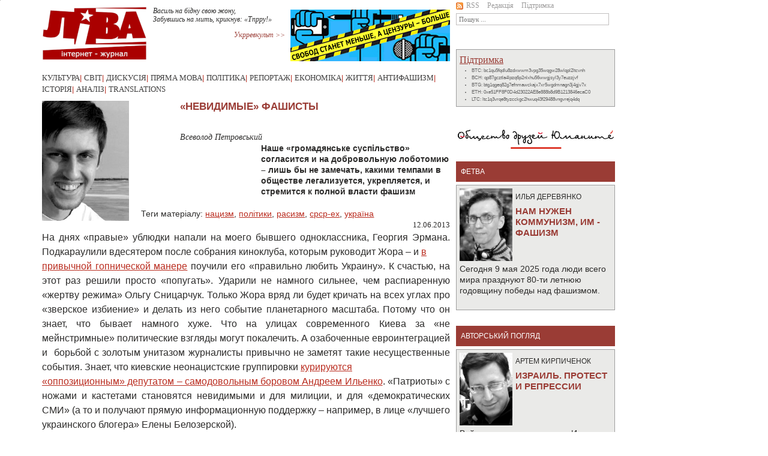

--- FILE ---
content_type: text/html; charset=UTF-8
request_url: https://liva.com.ua/invisible-fascists.html
body_size: 12552
content:
<!DOCTYPE html PUBLIC "-//W3C//DTD XHTML 1.0 Transitional//EN" "http://www.w3.org/TR/xhtml1/DTD/xhtml1-transitional.dtd">
<html xmlns="http://www.w3.org/1999/xhtml" xmlns:og="http://ogp.me/ns#" xmlns:fb="http://www.facebook.com/2008/fbml">
<head>
<title>«Невидимые» фашисты</title>

<meta http-equiv="Content-Type" content="text/html; charset=utf-8" />
<meta http-equiv="Content-Language" content="ru" />
<link rel="image_src" href="https://liva.com.ua/upload/images/autors/petrovsky.jpg" /><meta property="og:image" content="https://liva.com.ua/upload/images/autors/petrovsky.jpg"/><meta property="og:image" content="https://liva.com.ua/images/ext_logo_fb.png"/>
<meta property="og:title" content="«Невидимые» фашисты" />
<meta property="og:description" content="Наше «громадянське суспільство» согласится и на добровольную лоботомию – лишь бы не замечать, какими темпами в обществе легализуется, укрепляется, и стремится к полной власти фашизм" />
<meta property="fb:admins" content="100000578569179, 100002451792147"/>
<meta property="og:type" content="article" />
<meta property="og:url" content="https://liva.social/invisible-fascists.html" />

<link href="/css/bootstrap.min.css" rel="stylesheet" type="text/css" />
<link href="/css/style.css?v=1633097091" rel="stylesheet" type="text/css" />

<script src="/js/jquery-3.2.1.min.js"></script>    
<script src="/js/bootstrap.bundle.min.js"></script>    
<script src="/js/social.js"></script>    
<script src="/js/gallery.js"></script> 


<!-- Global site tag (gtag.js) - Google Analytics -->
<script async src="https://www.googletagmanager.com/gtag/js?id=UA-114496427-1"></script>
<script>
  window.dataLayer = window.dataLayer || [];
  function gtag(){dataLayer.push(arguments);}
  gtag('js', new Date());

  gtag('config', 'UA-114496427-1');
</script>

</head>
<body>

<div style="width:1px; height:1px; overflow:hidden;"><img src="https://liva.com.ua/upload/images/autors/petrovsky.jpg" alt="«Невидимые» фашисты"/><img src="https://liva.com.ua/images/ext_logo_fb.png" alt="«Невидимые» фашисты"/></div>
<div id="fb-root"></div>
<script>(function(d, s, id) {
  var js, fjs = d.getElementsByTagName(s)[0];
  if (d.getElementById(id)) return;
  js = d.createElement(s); js.id = id;
  js.src = 'https://connect.facebook.net/ru_RU/sdk.js#xfbml=1&version=v2.11';
  fjs.parentNode.insertBefore(js, fjs);
}(document, 'script', 'facebook-jssdk'));</script>

<div class="container">
<div class="row default-width">
<div id="left_p">

<div id="header">
<div id="logo"><a href="/"><img src="images/ext_logo.png?v=1706011504" alt="LIVA" /></a></div>
<div class="top_poeziya">
<pre style="white-space: pre-line; font-family:Verdana; font-size:11px; font-style: italic;">
<a href="https://liva.com.ua/poetry106.html" style="text-decoration:none; display:block; text-align:left;">Василь на бідну свою жону,
Забувшись на мить, крикнув: «Тпрру!»</a>
<a href="/poetry.html" style="text-align: right; display:block; color:#9a3c35;">Укрревкульт &gt;&gt;</a>
</pre>
</div>	         
<div id="banners" style="width:266px; height:86px; overflow:hidden;"><div style="width:266px; height:86px"></div>
<a href="/svobod-stanet-menshe-a-czenzuryi-bolshe.html" style="display:block; height:86px; width:266px; position:relative; margin-top: -86px;"><img src="media/other/banners/press_sait.png" alt="Свобод станет меньше а цензуры – больше"/></a><a href="/igornyij-biznes-diagnoz-dlya-ukrainyi.html" style="display:block; height:86px; width:266px; position:relative; margin-top: -86px;"><img src="media/other/banners/igorka_sait.png" alt="Игорный бизнес - диагноз для Украины"/></a><a href="/santa-maradona.html" style="display:block; height:86px; width:266px; position:relative; margin-top: -86px;"><img src="media/other/banners/maradona_sait.png" alt="Санта Марадона"/></a><a href="/ukraina-sovetskaya-sobornaya.html" style="display:block; height:86px; width:266px; position:relative; margin-top: -86px;"><img src="media/other/banners/tolochko_sait.png" alt="Украина социалистическая соборная"/></a><a href="/samyij-antigosudarstvennyij-dokument.html" style="display:block; height:86px; width:266px; position:relative; margin-top: -86px;"><img src="media/other/banners/wanted_sait.png" alt="Самый экстремистский документ"/></a><a href="/lesya-ukrainka-borba-za-nadezhdu.html" style="display:block; height:86px; width:266px; position:relative; margin-top: -86px;"><img src="media/other/banners/Lesya_sait_1.png" alt="Леся Украинка"/></a><a href="/futbol-vyivodit-kapitalizm-za-liniyu-polya.html" style="display:block; height:86px; width:266px; position:relative; margin-top: -86px;"><img src="media/other/banners/footbol_sait.png" alt="Футбол выводит капитализм за линию поля"/></a><a href="/pochemu-ukraina-ne-latinskaya-amerika.html" style="display:block; height:86px; width:266px; position:relative; margin-top: -86px;"><img src="media/other/banners/ukr_sait.png" alt="Почему Украина не Латинская Америка"/></a><a href="/ot-revolyuczionnoj-epoxi-k-dolgoj-pauze.html" style="display:block; height:86px; width:266px; position:relative; margin-top: -86px;"><img src="media/other/banners/epoha_sait.png" alt="От революционной эпохи к долгой паузе"/></a></div><br/><br/>
<script type="text/javascript">
window.slider = $("#banners a").toArray();
window.slider_i = window.slider.length - 1;
window.stop_sl = false; 
$('#banners a').hover(function() { window.stop_sl = true; }, function() { window.stop_sl = false; });
setTimeout("doSlider()", 2500);

function doSlider()
{
   if (window.stop_sl) 
   {
      setTimeout("doSlider()", 250);
      return;
   }
   var slider_o = window.slider_i;
   window.slider_i = window.slider_i + 1;
   if (window.slider_i >= window.slider.length)
   window.slider_i = 0;

   $(window.slider[slider_o]).css({'z-index' : 5});
   $(window.slider[window.slider_i]).css({'z-index' : 4, 'display' : 'block'});
   $(window.slider[window.slider_i]).show();
   $(window.slider[window.slider_i]).css({'z-index' : 4, 'display' : 'block'});
   $(window.slider[slider_o]).fadeOut();
   setTimeout("doSlider()", 2500);
}
</script>

</div>
<div class="clear"></div>
<div id="head_center">
<a href="/culture.html">Культура</a>|
<a href="/world.html">Світ</a>|
<a href="/discuss.html">Дискусія</a>|
<a href="/direct.html">Пряма мова</a>|
<!--<a href="/monitor.html">Моніторинг</a>| -->
<a href="/politic.html">Політика</a>|
<a href="/reporting.html">Репортаж</a>|
<a href="/econom.html">Економіка</a>|
<a href="/live.html">Життя</a>|
<a href="/antifa.html">Антифашизм</a>|
<a href="/history.html">Історія</a>|
<a href="/analyze.html">Аналіз</a>|
<a href="/translate.html">Translations</a>
</div>
<img src="upload/images/autors/petrovsky.jpg" alt="«Невидимые» фашисты" height="200" style="float:left; margin:0 20px 10px 0;"/>
<div id="top_text" style="width:450px; float:right">
<div style="text-align:left; float:right; width:450px;"><h1>«Невидимые» фашисты</h1><br/><span style="font-size:12px; font-style:italic;">Всеволод Петровський</span></div>
<div style="clear:both;"></div>
</div>
<div id="content">
<span class="tx_head" style="padding-left:200px; display:block; padding-top:0;">Наше «громадянське суспільство» согласится и на добровольную лоботомию – лишь бы не замечать, какими темпами в обществе легализуется, укрепляется, и стремится к полной власти фашизм</span>
<div id="content_text">
<br/><div class="article-tags">Теги матеріалу: <a href="/tag.html?tag=411">нацизм</a>, <a href="/tag.html?tag=401">політики</a>, <a href="/tag.html?tag=391">расизм</a>, <a href="/tag.html?tag=351">срср-ex</a>, <a href="/tag.html?tag=111">україна</a></div>
<div align="right">12.06.2013</div>
<div class="clear"></div>
<div class="gallery-scroller" style="display: none;">
  <table>
    <tr>
		
    </tr>
  </table>
</div>

<div class="main-text-wrapper"><p>На днях &laquo;правые&raquo; ублюдки напали на моего бывшего
одноклассника, Георгия Эрмана. Подкараулили вдесятером после собрания
киноклуба, которым руководит Жора &ndash; и <a href="http://nmpu.org.ua/2013/06/nevidomi-zdijsnyly-napad-na-sekretarya-media-profspilky/">в
привычной гопнической манере</a> поучили его &laquo;правильно любить Украину&raquo;. К счастью,
на этот раз решили просто &laquo;попугать&raquo;. Ударили не намного сильнее, чем
распиаренную &laquo;жертву режима&raquo; Ольгу Сницарчук. Только Жора вряд ли будет кричать
на всех углах про &laquo;зверское избиение&raquo; и делать из него событие планетарного
масштаба. Потому что он знает, что бывает намного хуже. Что на улицах
современного Киева за &laquo;не мейнстримные&raquo; политические взгляды могут покалечить.
А озабоченные евроинтеграцией и&nbsp; борьбой
с золотым унитазом журналисты привычно не заметят такие несущественные события.
Знает, что киевские неонацистские группировки <a href="http://vz.ua/novosti/politika/kiev_na_poroge_ulichnykh_voin_kotorye_khotyat_razvyazat_politiki">курируются
&laquo;оппозиционным&raquo; депутатом &ndash; самодовольным боровом Андреем Ильенко</a>. &laquo;Патриоты&raquo;
с ножами и кастетами становятся невидимыми и для милиции, и для &laquo;демократических
СМИ&raquo; (а то и получают прямую информационную поддержку &ndash; например, в лице &laquo;лучшего
украинского блогера&raquo; Елены Белозерской). <br />
<br />
Если об этом и говорят &ndash; то, чаще всего, сводят все к &laquo;войне противоборствующих
фанатских группировок&raquo;. Такое милое, устраивающее многих лицемерие, за
которым можно спрятаться от реального положения дел. Но я точно знаю, что&nbsp; Эрман не &laquo;антифа&raquo;, не уличный боец. Даже не
леворадикал, в привычном смысле слова &ndash; его взгляды достаточно умеренны. Просто
он позволил себе показывать и писать что-то, что не укладывается в миросистему
молодых &laquo;воинов нации&raquo;. Не были &laquo;комбатантами&raquo;, к примеру, и члены редколлегии
социального журнала, которых по-настоящему жестоко избили в Тернополе. Но для
стремительно фашизирующейся украинской политтусовки иметь собственное мнение &ndash;
это уже вызов. <br />
<br />
Наши &laquo;оппозиционные&raquo; СМИ, в лучшем случае, сообщают о подобном между делом,
скороговоркой &ndash; чтобы поскорее вернуться к обсасыванию &laquo;топовых&raquo; тем. Например,
они очень активно освещали тему репрессий против молодых сумчан, якобы которых
осудили за граффити с простреленной головой Януковича. Хотя в их приговоре
фигурировали такие &laquo;шалости&raquo;, как вандализация синагоги и дымовые шашки,
заброшенные в студенческое общежитие, которые только по случайности не привели
к пожару. Но все это удивительным образом ускользало от внимания неподкупных
представителей &laquo;пятой власти&raquo;. Еще бы &ndash; зачем обращать внимание на такие
нюансы, когда идет Война Добра со Злом! А на стороне &laquo;добра&raquo; &ndash; так уж
получилось &ndash; играет бицепсами новая парламентская партия, которую в приличном и
патриотичном обществе, конечно же, нельзя называть фашистской. <br />
<br />
Да, еще недавно эта партия называлась социал-националистической и гордо носила
на своих флагах СС-овский &laquo;волчий крюк&raquo;. Ну и пусть. Да, ее основной програмный документ прямым текстом провозглашает ограничение в
правах по признаку этнического происхождения. Ну и пусть. Да, идеология &laquo;Свободы&raquo;
(о чем не регулярно напоминают ее лидеры), базируется на т. н. &laquo;интегральном
национализме&raquo;, основатели которого <a href="http://do.gendocs.ru/docs/index-222552.html?page=4">говорили о своем
мировоззрении без фальшивой скромности</a>: <em>&laquo;Треба зазначити, що основні
ідеї фашизму не замкнулися в самій Італії, але швидко поширили свій вплив у
цілому світі, посилюючи та оформлюючи той психологічний і суспільно-політичний
процес, що по останній війні стихійно вибуяв серед різних (насамперед поневолених
і покривджених) народів; це &ndash; націоналізм. Самий фашизм, це насамперед
націоналізм...&raquo;</em>. И пускай даже полностью лояльные к украинской &laquo;оппозиции&raquo;
депутаты Европарламента крутят пальцем у виска и призывают отказаться от
сотрудничества со &laquo;свободными&raquo; наци. Смутит это наших доморощенных &laquo;евроинтеграторов&raquo;?<br />
<br />
...Нет, не смутит. Наше &laquo;громадянське суспільство&raquo; согласится и на добровольную
лоботомию &ndash; лишь бы не замечать очевидного: того, какими темпами в обществе
легализуется, укрепляется, <a rel="nofollow" href="/it-cant-happen-here.html" target="_blank">и стремится к полной власти</a> тот самый обыкновенный
фашизм &ndash; который (как многим казалось) навсегда ушел в историю. Стремясь, во
что бы то ни стало, &laquo;не разрушить единство оппозиционных сил&raquo;, они теряют
вместе с остатками логики и чувство самосохранения. Достаточно вспомнить
Мустафу Найема, выходца из Афганистана, который выдвинул на соискание
международной премии уже упомянутый праворадикальный блог, который содержит откровенно
расистские заявления. И даже когда Мустафу, наконец, <a rel="nofollow" href="/anti-fascism.html" target="_blank">макнули в его дерьмо</a>,
обосновав невозможность вручения Белозерской премии &ndash; толерантный пуштун
продолжал оправдывать свой странный выбор, рассказывая немецким журналистам о &laquo;свободных
дискуссиях&raquo;, которые якобы ведутся в ее блоге. <br />
<br />
...А у глашатаев партии власти &ndash; своя игра. Они дискредитируют само понятие
антифашизма потешными митингами, устроенными, похоже, исключительно для пиара
ВО &laquo;Свобода&raquo;. (Небольшая мизансцена из этого театра абсурда: регионалы
умудрились нанять для охраны своего киевского митинга <a href="http://pn14.info/?p=133276">членов ультра-правых фанатских фирм (!)</a> &ndash;
те при первой же возможности прессанули настоящих антифашистов). Партия регионов заботливо пестует Тягнибока как &laquo;удобного врага&raquo; для Януковича во втором
туре президентских выборов. &laquo;Коричневый ренессанс&raquo; вполне устраивает хозяев
страны: это отличная возможность реализовать принцип &laquo;разделяй и властвуй&raquo;,
направив энергию социального протеста в заведомо гибельное русло. Интересно, не
боятся ли они перестараться &ndash; как бездарные лидеры Веймарской республики,
которые привели к власти НСДАП? </p>
<p>Думаю, вариант &laquo;выхода голема из-под контроля&raquo; не
исключается. Но вряд ли главные спонсоры нашей &laquo;политической элиты&raquo; сильно
этого опасаются. Ведь крупные капиталисты могут вполне комфортно чувствовать
себя и при полноценном фашистском режиме. Доказано промышленными воротилами
времен Третьего рейха. Только для остальных граждан Германии &ndash; да и для всего
мира, если помните, все закончилось не очень хорошо. <br />
<br />
Вместо резюме &ndash; предупреждение личного характера. За последнее время я не раз
спорил с людьми, которые с олигофренической наивностью заявляли, что &laquo;в Украине
нет никакого фашизма&raquo;. (Иногда еще, демонстрируя эффект Даннинга-Крюгера, они с
апломбом рассказывали мне, неучу, о том, что фашизм это, оказывается, &laquo;в
Италии, у Муссолини&raquo;). Некоторые разводили демагогию о том, что &laquo;фашизм есть &ndash;
но он только у ПР и русскомирцев&raquo;. Или, что &laquo;проблема фашизма надумана&raquo;, а
настоящая проблема &ndash; это только межигорские ватерклозеты... Обычно, я пытался
спорить. Приводил аргументы, давал ссылки на источники информации. И всякий раз
чувствовал, что разговариваю со стеной. <br />
<br />
Так вот, друзья, имейте в виду, что мне надоело вести бесполезные споры. И если
кто-то узнал себя в предыдущем абзаце &ndash; будьте готовы к тому, что в следующий
раз я просто пошлю вас. Без лишних объяснений и дополнительной аргументации.</p>
<p>Не обессудьте.</p>
<p><strong>Всеволод Петровский</strong></p>
<p><em>Читайте по теме:</em></p>
<p><strong>Андрей Манчук</strong>. <a rel="nofollow" href="/maidan-taksim.html" target="_blank">Почему Майдан &ndash; не Таксим</a></p>
<p><strong>Ричард Сеймур</strong>. <a rel="nofollow" href="/richard-seymour.html" target="_blank">Сопротивление фашизму: между &laquo;рано&raquo; и &laquo;поздно&raquo;</a></p>
<p><strong><strong>Марианн Мэкельбер</strong></strong>. <a rel="nofollow" href="/la-lucha-real.html" target="_blank">Настоящая борьба только начинается</a></p>
<p><strong>Андрей Манчук</strong>. <a rel="nofollow" href="/anti-fascism.html" target="_blank">Актуальность антифашизма</a></p>
<p><strong>Іван Шматко.</strong>&nbsp;<a href="/normative-consciousness.html">&laquo;Свобода&raquo; і вбивця біля ваших дверей</a></p>
<p><strong>Андрей Манчук</strong>. <a rel="nofollow" href="/it-cant-happen-here.html" target="_blank">Реальная угроза</a></p>
<p><strong>Ґжеґож Россолінські-Лібе</strong><span>.&nbsp;</span><a rel="nofollow" href="/rossolinski-liebe.html" target="_blank">Суспільство не бачить проблеми у неофашистських рухах</a></p>
<p><strong>Андрій Манчук<em>.&nbsp;</em></strong><a href="/arm-in-arm.html">Под руку с Тягнибоком</a></p></div><br/>
<div style="clear:both;"></div>
<div>
	<table>
	  <tr>
<td style="padding-bottom: 10px; padding-right: 20px;">
           <script async src="https://telegram.org/js/telegram-widget.js?15" data-telegram-share-url="http://liva.com.ua/invisible-fascists.html" data-comment="«Невидимые» фашисты" data-text="notext"></script>
</td>
	    <td>
		<script type="text/javascript">social(encodeURIComponent('http://liva.com.ua/invisible-fascists.html'),encodeURIComponent('«Невидимые» фашисты'))</script>
	    </td>
	    <td>
		<div class="fb-like" data-href="http://liva.com.ua/invisible-fascists.html" data-width="450" data-layout="button_count" data-show-faces="false" data-send="true" style="margin-top:-10px"></div>
	    </td>
	  </tr>
	</table>
	<div class="fb-comments" data-href="http://liva.com.ua/invisible-fascists.html" data-numposts="10" data-colorscheme="light"></div>
</div>


</div>
<ul id="smalls">
<li>
<a href="https://liva.com.ua/afrika-i-nemczyi-istoriya-kolonizaczii-namibii.html" class="smalls_li_a"  title="Африка и немцы - история колонизации Намибии">
<div class="bg-fit" style="width:165px; height:189px; background:url('media/images2025/croppedImg_279614368.jpg');"></div>
</a>
<h4 class="n_tl"><a href="history.html">Історія</a></h4>
<h4 class="n_nm"><a href="https://liva.com.ua/afrika-i-nemczyi-istoriya-kolonizaczii-namibii.html">Африка и немцы - история колонизации Намибии</a></h4>
<a href="https://liva.com.ua/afrika-i-nemczyi-istoriya-kolonizaczii-namibii.html"><span class="ett">Илья Деревянко</span></a>
<a href="https://liva.com.ua/afrika-i-nemczyi-istoriya-kolonizaczii-namibii.html"><span>история колонизации Намибии&gt;&gt;</span></a>
</li>
<li>
<a href="https://liva.com.ua/uoll-strit-rasschityivaet-na-pribyili-ot-vojnyi.html" class="smalls_li_a"  title="Уолл-стрит рассчитывает на прибыли от войны">
<div class="bg-fit" style="width:165px; height:189px; background:url('media/images2023/croppedImg_1355179338.jpg');"></div>
</a>
<h4 class="n_tl"><a href="econom.html">Економіка</a></h4>
<h4 class="n_nm"><a href="https://liva.com.ua/uoll-strit-rasschityivaet-na-pribyili-ot-vojnyi.html">Уолл-стрит рассчитывает на прибыли от войны</a></h4>
<a href="https://liva.com.ua/uoll-strit-rasschityivaet-na-pribyili-ot-vojnyi.html"><span class="ett">Илай Клифтон</span></a>
<a href="https://liva.com.ua/uoll-strit-rasschityivaet-na-pribyili-ot-vojnyi.html"><span>Спрос растет&gt;&gt;</span></a>
</li>
<li>
<a href="https://liva.com.ua/kompleks-banderyi.-ukrainskij-fashizm-istoriya-funkczii-seti.html" class="smalls_li_a"  title="Комплекс Бандеры. Фашисты: история, функции, сети">
<div class="bg-fit" style="width:165px; height:189px; background:url('media/images2023/Bandera_Komplex_H.png');"></div>
</a>
<h4 class="n_tl"><a href="antifa.html">Антифашизм</a></h4>
<h4 class="n_nm"><a href="https://liva.com.ua/kompleks-banderyi.-ukrainskij-fashizm-istoriya-funkczii-seti.html">Комплекс Бандеры. Фашисты: история, функции, сети</a></h4>
<a href="https://liva.com.ua/kompleks-banderyi.-ukrainskij-fashizm-istoriya-funkczii-seti.html"><span class="ett">Junge Welt </span></a>
<a href="https://liva.com.ua/kompleks-banderyi.-ukrainskij-fashizm-istoriya-funkczii-seti.html"><span>Против ревизионизма&gt;&gt;</span></a>
</li>
<li>
<a href="https://liva.com.ua/krasnaya-skala.-kamni-istorii-i-flagi-vojnyi.html" class="smalls_li_a"  title="«Красная скала». Камни истории и флаги войны">
<div class="bg-fit" style="width:165px; height:189px; background:url('media/images2023/p1.jpg');"></div>
</a>
<h4 class="n_tl"><a href="history.html">Історія</a></h4>
<h4 class="n_nm"><a href="https://liva.com.ua/krasnaya-skala.-kamni-istorii-i-flagi-vojnyi.html">«Красная скала». Камни истории и флаги войны</a></h4>
<a href="https://liva.com.ua/krasnaya-skala.-kamni-istorii-i-flagi-vojnyi.html"><span class="ett">Андрій Манчук</span></a>
<a href="https://liva.com.ua/krasnaya-skala.-kamni-istorii-i-flagi-vojnyi.html"><span>Создатели конфликта&gt;&gt;</span></a>
</li>
</ul>
<div id="bottom_center" style="padding-top:15px;"><a  href="/tag.html?tag=11">occupy</a> | <a  href="/tag.html?tag=191">європа</a> | <a  href="/tag.html?tag=331">імперіалізм</a> | <a  href="/tag.html?tag=521">азія</a> | <a  href="/tag.html?tag=671">арсенал</a> | <a  href="/tag.html?tag=221">африка</a> | <a  href="/tag.html?tag=171">близький схід</a> | <a  href="/tag.html?tag=691">блюмінов</a> | <a  href="/tag.html?tag=871">буткалюк</a> | <a  href="/tag.html?tag=31">відео</a> | <a  href="/tag.html?tag=321">війна</a> | <a  href="/tag.html?tag=231">валерстайн</a> | <a  href="/tag.html?tag=101">венесуела</a> | <a  href="/tag.html?tag=701">влчек</a> | <a  href="/tag.html?tag=791">воронов</a> | <a  href="/tag.html?tag=441">гетто</a> | <a  href="/tag.html?tag=71">греція</a> | <a  href="/tag.html?tag=631">грук</a> | <a  href="/tag.html?tag=821">деревянко</a> | <a  href="/tag.html?tag=721">екологія</a> | <a  href="/tag.html?tag=281">жадан</a> | <a  href="/tag.html?tag=681">жанаозен</a> | <a  href="/tag.html?tag=511">живопис</a> | <a  href="/tag.html?tag=41">жижек</a> | <a  href="/tag.html?tag=381">змі</a> | <a  href="/tag.html?tag=141">кіно</a> | <a  href="/tag.html?tag=341">кавказ</a> | <a  href="/tag.html?tag=431">кагарлицький</a> | <a  href="/tag.html?tag=731">киричук</a> | <a  href="/tag.html?tag=651">кирпиченок</a> | <a  href="/tag.html?tag=611">клерікалізм</a> | <a  href="/tag.html?tag=471">книги</a> | <a  href="/tag.html?tag=251">колесник</a> | <a  href="/tag.html?tag=841">корбин</a> | <a  href="/tag.html?tag=591">криза</a> | <a  href="/tag.html?tag=61">лібералізм</a> | <a  href="/tag.html?tag=461">ліві</a> | <a  href="/tag.html?tag=201">латинська америка</a> | <a  href="/tag.html?tag=921">латиш</a> | <a  href="/tag.html?tag=861">лебский</a> | <a  href="/tag.html?tag=741">міхєєва</a> | <a  href="/tag.html?tag=801">малькіна</a> | <a  href="/tag.html?tag=551">мандри</a> | <a  href="/tag.html?tag=421">медицина</a> | <a  href="/tag.html?tag=771">мовчан</a> | <a  href="/tag.html?tag=131">музика</a> | <a  href="/tag.html?tag=411">нацизм</a> | <a  href="/tag.html?tag=581">опортунізм</a> | <a  href="/tag.html?tag=911">орленко</a> | <a  href="/tag.html?tag=311">освіта</a> | <a  href="/tag.html?tag=211">пам`ять</a> | <a  href="/tag.html?tag=501">панов</a> | <a  href="/tag.html?tag=571">поезії</a> | <a  href="/tag.html?tag=401">політики</a> | <a  href="/tag.html?tag=561">постать</a> | <a  href="/tag.html?tag=161">проза</a> | <a  href="/tag.html?tag=451">профспілки</a> | <a  href="/tag.html?tag=491">райдер</a> | <a  href="/tag.html?tag=391">расизм</a> | <a  href="/tag.html?tag=91">рецензія</a> | <a  href="/tag.html?tag=621">роос</a> | <a  href="/tag.html?tag=831">рудь</a> | <a  href="/tag.html?tag=811">сахнін</a> | <a  href="/tag.html?tag=761">скрипник</a> | <a  href="/tag.html?tag=601">солідарність</a> | <a  href="/tag.html?tag=661">спорт</a> | <a  href="/tag.html?tag=351">срср-ex</a> | <a  href="/tag.html?tag=851">сутырин</a> | <a  href="/tag.html?tag=371">сша</a> | <a  href="/tag.html?tag=301">тарік али</a> | <a  href="/tag.html?tag=541">трудова міграція</a> | <a  href="/tag.html?tag=111">україна</a> | <a  href="/tag.html?tag=481">філософія</a> | <a  href="/tag.html?tag=711">фемінізм</a> | <a  href="/tag.html?tag=81">фетва</a> | <a  href="/tag.html?tag=21">фото</a> | <a  href="/tag.html?tag=751">харві</a> | <a  href="/tag.html?tag=291">хомський</a> | <a  href="/tag.html?tag=271">цвєтков</a> | <a  href="/tag.html?tag=51">чілі</a> | <a  href="/tag.html?tag=361">чапай</a> | <a  href="/tag.html?tag=531">чемерис</a> | <a  href="/tag.html?tag=641">шапінов</a> | <a  href="/tag.html?tag=261">ясинський</a></div>
</div></div>
<div id="right_p"><div id="head_right">
    <div class="half-width">
        <div class="secondary_menu">
            <a href="/rss.html"><img src="/images/rss.gif"/>RSS</a>
            <a href="/redaction.html">Редакція</a>
            <a href="/pdtrimka.html">Підтримка</a>
        </div>
        <div>
            <form action="/search.html" method="get"><input name="search" type="text" size="22" placeholder="Пошук ..." value=""/></form>
        </div>
        <div style="margin-top: 10px;">
            <div id="fb-root"></div>
            <script>(function (d, s, id) {
                var js, fjs = d.getElementsByTagName(s)[0];
                if (d.getElementById(id)) return;
                js = d.createElement(s);
                js.id = id;
                js.src = "//connect.facebook.net/ru_RU/sdk.js#xfbml=1&version=v2.3";
                fjs.parentNode.insertBefore(js, fjs);
            }(document, 'script', 'facebook-jssdk'));</script>
        </div>

        <div style="margin-top: 10px; height:20px;" class="text-center">
            <div class="fb-like" data-href="http://www.facebook.com/liva.com.ua" data-layout="button_count" data-action="like" data-share="false" data-size="small"></div>
        </div>
    </div>

    <div class="half-width">
        <div style="margin-top: 10px;">
            <div class="side_block">
               <a href="/pdtrimka.html" class="font_red f16 u">Підтримка</a>
               <ul class="donation_addresses">
  <li data-toggle="tooltip" title="Bitcoin">BTC: bc1qu5fqdlu8zdxwwm3vpg35wqgw28wlqpl2ltcvnh</li>
  <li data-toggle="tooltip" title="Bitcoin Cash">BCH: qp87gcztla4lpzq6p2nlxhu56wwgjsyl3y7euzzjvf</li>
  <li data-toggle="tooltip" title="Bitcoin gold">BTG: btg1qgeq82g7efnmawckajx7xr5wgdmnagn3j4gjv7x</li>
  <li data-toggle="tooltip" title="Ethereum">ETH: 0xe51FF8F0D4d23022AE8e888b8d9B1213846ecaC0</li>
  <li data-toggle="tooltip" title="Litecoin">LTC: ltc1q3vrqe8tyzcckgc2hwuq43f29488vngvrejq4dq</li>

</ul>

            </div>
        </div>
    </div>
</div>
<a href="humanite.html"><img src="/media/other/logo-umanite2.png"></a>


<p></p>
<div class="clear"></div>
<div class="red_line"><a href="/editors.html">фетва</a></div>
<ul class="b_post">
    <li><div><a href="https://liva.com.ua/nam-nuzhen-kommunizm-im-fashizm.html">
<div class="face" style="float:left;">
<img src="media/authors/derev.jpg" style="width:88px; height:121px; margin:0 5px 5px 0;"/>

</div><span>Илья Деревянко</span><h2 style="font-size:15px; font-weight:bold;">Нам нужен коммунизм, им - фашизм</h2></a></div><a href="https://liva.com.ua/nam-nuzhen-kommunizm-im-fashizm.html" style="min-height:72px; max-height:72px; overflow:hidden; height:72px; display:block;"><p style="margin:0;">Сегодня 9 мая 2025 года люди всего мира празднуют 80-ти летнюю годовщину победы над фашизмом.</p></a></li>
</ul>
<div class="red_line"><a href="/blog.html">Авторський погляд</a></div>
<ul class="b_post">
    <li><div><a href="https://liva.com.ua/izrail.-protest-i-repressii.html">
<div class="face" style="float:left;">
<img src="media/authors_old/kirpi.jpg" style="width:88px; height:121px; margin:0 5px 5px 0;"/>

</div><span>Артем Кирпиченок</span><h2 style="font-size:15px; font-weight:bold;">Израиль. Протест и репрессии</h2></a></div><a href="https://liva.com.ua/izrail.-protest-i-repressii.html" style="min-height:72px; max-height:72px; overflow:hidden; height:72px; display:block;"><p style="margin:0;">Война ускорила втягивания Израиля в воронку ограничения гражданских свобод</p></a></li>
<li><div><a href="https://liva.com.ua/sara-vagenknext-perspektivyi-partii.html">
<div class="face" style="float:left;">
<img src="media/authors/derev.jpg" style="width:88px; height:121px; margin:0 5px 5px 0;"/>

</div><span>Iлля Дерев`янко</span><h2 style="font-size:15px; font-weight:bold;">Сара Вагенкнехт: перспективы партии</h2></a></div><a href="https://liva.com.ua/sara-vagenknext-perspektivyi-partii.html" style="min-height:72px; max-height:72px; overflow:hidden; height:72px; display:block;"><p style="margin:0;">Множество немцев не представлены в политическом поле Германии, и не ходили на последние выборы</p></a></li>
<li><div><a href="https://liva.com.ua/skryityie-prichinyi-palestinskogo-krizisa.html">
<div class="face" style="float:left;">
<img src="media/authors/manar.jpg" style="width:88px; height:121px; margin:0 5px 5px 0;"/>

</div><span>Манар Бсоул</span><h2 style="font-size:15px; font-weight:bold;">Вероятные причины палестинского кризиса</h2></a></div><a href="https://liva.com.ua/skryityie-prichinyi-palestinskogo-krizisa.html" style="min-height:72px; max-height:72px; overflow:hidden; height:72px; display:block;"><p style="margin:0;">В мире больших денег и геополитических интересов несколько тысяч жизней кажутся не слишком большой ценой</p></a></li>
<li><div><a href="https://liva.com.ua/naczist-na-parlamentskom-xolme.html">
<div class="face" style="float:left;">
<img src="media/authors/rabkin.jpg" style="width:88px; height:121px; margin:0 5px 5px 0;"/>

</div><span>Яков Рабкин</span><h2 style="font-size:15px; font-weight:bold;">Нацист на парламентском холме</h2></a></div><a href="https://liva.com.ua/naczist-na-parlamentskom-xolme.html" style="min-height:72px; max-height:72px; overflow:hidden; height:72px; display:block;"><p style="margin:0;">В ходе Холодной войны любой враг Советского Союза был полезен для его противников</p></a></li>
<li><div><a href="https://liva.com.ua/ispyitanie-afrikoj.html">
<div class="face" style="float:left;">
<img src="media/authors_old/glushakov.jpg" style="width:88px; height:121px; margin:0 5px 5px 0;"/>

</div><span>Юрiй Глушаков</span><h2 style="font-size:15px; font-weight:bold;">Испытание Африкой</h2></a></div><a href="https://liva.com.ua/ispyitanie-afrikoj.html" style="min-height:72px; max-height:72px; overflow:hidden; height:72px; display:block;"><p style="margin:0;">Постсоветские либералы не имеют с либерализмом ничего общего, не считая названия</p></a></li>
<li><div><a href="https://liva.com.ua/relokacziya-vchera-i-segodnya.html">
<div class="face" style="float:left;">
<img src="media/authors_old/kirpi.jpg" style="width:88px; height:121px; margin:0 5px 5px 0;"/>

</div><span>Артем Кирпиченок</span><h2 style="font-size:15px; font-weight:bold;">Релокация – вчера и сегодня</h2></a></div><a href="https://liva.com.ua/relokacziya-vchera-i-segodnya.html" style="min-height:72px; max-height:72px; overflow:hidden; height:72px; display:block;"><p style="margin:0;">«Культурная толерантность» западных стран, которую так любили высмеивать российские консерваторы, оказалась фикцией</p></a></li>
</ul>
<a href="pdtrimka.html"><img src="upload/images/banners/support.png"/></a>
<div class="clear" style="margin-bottom:10px;"></div></div>
</div>
<div class="row default-width">


<div class="red_line" >
<table width="100%">
<tr>
<td>
<div class="f12" style="color:white; text-align:center;">
  2011-2020 &copy; - ЛІВА інтернет-журнал
</div>
</td>
<td width="31">
<!--LiveInternet logo--><a href="//www.liveinternet.ru/click"
target="_blank"><img src="//counter.yadro.ru/logo?44.6"
title="LiveInternet"
alt="" border="0" width="31" height="31"/></a><!--/LiveInternet-->
</td>
</tr>
</table>
</div>
</div>
</div>
</body>
</html>

--- FILE ---
content_type: text/css
request_url: https://liva.com.ua/css/style.css?v=1633097091
body_size: 6637
content:
*, a {
    font-family: Verdana, Sans-sherif;
    color: #2d2c2b;
}

a:hover {
    color: inherit;
    text-decoration: none;
}

html, body {
    margin: 0;
    padding: 0;
}

img {
    border: 0;
}

#wrapper {
    margin: 0 auto !important;
}

#header {
    height: 100px;
}

#logo {
    float: left;
    margin: 10px 10px 10px 0

}

.top_poeziya {
    width: 220px;
    float: left;
    font-size: 11px;
    line-height: 12px;
    margin: 10px 0;
    max-height: 100px;
    overflow: hidden
}

#banners {
    float: right;
    margin-top: 15px;
}

h1 {
    color: #9a3c35;
    font-family: Trebuchet, "Trebuchet MS", Arial, Verdana !important;
    font-size: 17px;
    font-weight: bold;
    text-transform: uppercase;
}

.bold {
    font-weight: bold
}

h2 {
    color: #9a3c35;
    font-family: Trebuchet, "Trebuchet MS", Arial, Verdana !important;
    font-size: 15px;
    font-weight: bold;
    text-transform: uppercase;
}

h3 {
    margin-bottom: 0em;
    text-decoration: none;
    font-size: 10px;
    /*font-family:Verdana;*/
    font-weight: normal;
    display: block;
    text-align: left;
    text-transform: uppercase;
    color: #ba2d20;
}

h4, h4 a {
    font-family: Trebuchet, "Trebuchet MS", Trebushet, "Trebushet MS", Arial, Verdana !important;
    color: #fff;
    font-weight: bold;
    line-height: 1.4em;
}

#bottom_center {
    font-family: Trebuchet, "Trebuchet MS", Trebushet, "Trebushet MS", Arial, Verdana !important;
    /*	font-family:"Trebuchet, Trebuchet MS, Trebushet, Trebushet MS, Arial, Verdana", "Trebuchet, Trebuchet MS, Trebushet, Trebushet MS, Arial, Verdana";*/
    font-size: 13px;
    color: #ba2d20;
    width: 450px;
    float: left;
    padding-top: 45px;
    line-height: 1.5em;
}

#head_center {
    font-family: Trebuchet, "Trebuchet MS", Trebushet, "Trebushet MS", Arial, Verdana !important;
    /*	font-family:"Trebuchet, Trebuchet MS, Trebushet, Trebushet MS, Arial, Verdana", "Trebuchet, Trebuchet MS, Trebushet, Trebushet MS, Arial, Verdana";*/
    font-size: 13px;
    color: #ba2d20;
    width: 100%;
    float: left;
    padding: 10px 0;
    line-height: 1.5em;
}

#bottom_center {
    width: 670px;
    padding: 10px 0 20px 0;
}

#head_center a, #bottom_center a {
    color: #414040;
    text-decoration: none;
    text-transform: uppercase;
}

#head_center a:hover, #head_center a.active, #bottom_center a:hover, #bottom_center a.active {
    color: #ba2d20;
}

#head_right {
    width: 100%;
    padding: 0px 0px 5px 0px;
    float: right;
    color: #9e9d9d;
    font-size: 11px;
    vertical-align: top;
    text-align: left;
}

.secondary_menu a {
    color: #9e9d9d;
    font-size: 11px;
    text-decoration: none;
    margin-right: 10px;
}

#head_right img {
    margin-right: 5px;
}

#head_right form {
    margin-top: 5px;
    color: #9e9d9d;
    font-size: 11px;
}

#head_right form input {
    max-height: 20px;
    border: 1px solid #c2bfbf;
    width: 255px;
    padding: 2px 4px;
}

.clear {
    clear: both;
}

#top_text {
    width: 680px;
    overflow: hidden;
}

.main_news {
    font-weight: bold;
    line-height: 1.4em;
    font-family: Trebuchet, "Trebuchet MS", Trebushet, "Trebushet MS", Arial, Verdana !important;
    /*font-family:"Trebuchet, Trebuchet MS, Trebushet, Trebushet MS, Arial, Verdana", "Trebuchet, Trebuchet MS, Trebushet, Trebushet MS, Arial, Verdana";*/
    font-size: 16px;
    text-transform: uppercase;
    color: #7b7a7a;
}

.main_news a, .nwi_main a {
    text-decoration: none;
    font-size: 11px;
    /*font-family:Verdana;*/
    font-weight: normal;
    display: block;
    text-align: right;
    text-transform: none;
    /*	font-style:italic;*/
    color: #ba2d20;
}

.nwi_main .nw_head {
    margin: 8px 0;
}

#left_p {
    width: 680px;
    float: left;
}

.row.default-width{
    max-width: 965px;
}

.nwi_main {
    border: 1px solid #CCC;
    min-height: 169px;
    padding-right: 5px;
}

.nwi_main img {
    float: left;
    margin-right: 8px;
}

.nwi_main span {
    line-height: 14px;
    color: #2d2c2b;
    /*font-family:Verdana;*/
    font-size: 11px;
}

.ext_news {
    margin: 10px 0;
    font-size: 11px;
    /*font-family:Verdana;*/
    font-weight: normal;
}

.ext_news span, .ext_news a:hover {
    color: #ba2d20;
}

.ext_news a {
    text-decoration: none;
}

.ext_news_sort {
    margin: 10px 0;
    font-size: 11px;
    /*font-family:Verdana;*/
    font-weight: normal;
    float: left;
}

.ext_news_sort span, .ext_new_sort a:hover {
    color: #ba2d20;
}

.ext_news_sort a {
    text-decoration: none;
}

.fb {
    float: right;
    margin: 20px 14px 0 20px;
}

.banner_bottom {
    margin: 10px 0
}

#smalls {
    padding: 0;
    margin: 0;
    list-style-type: none;
    width: 690px;
}

#smalls li {
    display: block;
    width: 165px;
    height: 350px;
    margin-right: 6px;
    margin-bottom: 10px;
    line-height: 0.0em;
    background: #2d2c2b;
    float: left;
    overflow: hidden;
}

#smalls li.blog {
    min-height: 370px;
    max-height: 370px
}

#smalls a {
    text-decoration: none;
}

#smalls li img {
    margin: 0;
    padding: 0;
}

.n_tl {
    height: 12px;
    background: #9a3c35;
    font-family: Trebuchet, "Trebuchet MS", Trebushet, "Trebushet MS", Arial, Verdana !important;
    text-transform: uppercase;
    font-weight: normal;
    font-size: 10px;
    margin: 0px;
    padding: 4px 5px;
}


h4.n_tl {
    height: 20px;
}

a .n_tl, .n_tl a, .n_tl {
    text-decoration: none;
}

.red_line {
    width: 100%;
    background: #9a3c35;
    margin: 0;
    padding: 0;
}

.red_line span, .red_line a {
    font-family: Trebuchet, "Trebuchet MS", Trebushet, "Trebushet MS", Arial, Verdana !important;
    /*  font-family:"Trebuchet, Trebuchet MS, Trebushet, Trebushet MS, Arial, Verdana";*/
    text-decoration: none;
    text-transform: uppercase;
    font-weight: normal;
    font-size: 12px;
    color: #fff;
    display: block;
    padding: 8px;
}

.ftva, .ftva a {
    color: #ba2d20;
    font-size: 11px;
    text-decoration: none;

}

.b_post {
    list-style-position: none;
    list-style-type: none;
    padding-left: 0;
    margin-left: 0;
    margin-top: 5px;
}

.b_post li {
    padding-left: 0;
    margin-left: 0;
    display: inline-block;
    border: 1px solid #9e9e9e;
    padding: 5px;
    margin-bottom: 10px;
    background: #eaeae8;
    font-size: 12px;
    max-width: 265px;
}

.b_post li a {
    text-decoration: none;
}

.b_post li a:hover {
    text-decoration: underline;
}

.b_post li img {
    margin-top: -5px;
    margin-left: -5px;
}

.b_post li span {
    font-family: Trebuchet, "Trebuchet MS", Trebushet, "Trebushet MS", Arial, Verdana !important;
    /*  font-family:"Trebuchet, Trebuchet MS, Trebushet, Trebushet MS, Arial, Verdana";*/
    text-transform: uppercase;
    font-weight: normal;
    font-size: 12px;
    padding-top: 5px;
    display: block;
}

.b_post li h2 {
    font-family: Trebuchet, "Trebuchet MS", Trebushet, "Trebushet MS", Arial, Verdana !important;
    /*  font-family:"Trebuchet, Trebuchet MS, Trebushet, Trebushet MS, Arial, Verdana";*/
    text-transform: uppercase;
    font-weight: normal;
    font-size: 18px;
    margin: 0;
    padding-top: 6px;
    display: block;
}

.b_post li div {
    height: 125px;
}

img.face {
    float: left;
    margin-right: 5px;
}

#footer_line {
    padding: 15px 0;
}

h4.n_nm {
    padding: 0 6px;
    width: 154px;
    height: 51px;
    overflow: hidden;
    margin: 3px 0;
}

h4.n_nm a {
    font-size: 14px;
    line-height: 17px;
    text-decoration: none;
}

h4.n_nm a:hover {
    text-decoration: underline;
}

#smalls li span {
    display: block;
    height: 56px;
    max-height: 56px;
    min-height: 56px;
    overflow: hidden;
    color: #fff;
    line-height: 14px;
    font-family: Trebuchet, "Trebuchet MS", Trebushet, "Trebushet MS", Arial, Verdana !important;
    /*font-family:"Trebuchet, Trebuchet MS, Trebushet, Trebushet MS, Arial, Verdana";*/
    font-size: 13px;
    padding: 1px 6px;
}

#smalls li span.ett {
    max-height: 14px;
    min-height: 14px;
    font-style: italic;
    font-size: 12px;
    color: #999;
    margin-bottom: 5px;
}

#content > p {
    font-size: 12px;
}

.tx_head {
    font-size: 12px !important;
    line-height: 1.5em !important;
    color: #2d2c2b !important;
    font-weight: bold;
    /*letter-spacing: 1px;*/
    padding-top: 10px;
    max-height: 160px;
    overflow: hidden;
}

.B_crumbBox {
    font-size: 10px;
    margin: 0px;
    padding: 0px;
}

.nwi_main {
    margin-right: 5px;
}

.nwi_main_img_w {
    width: 330px;
    height: 169px;
    overflow: hidden;
}

.nwi_main_img_a {
    margin-right: 5px;
    max-width: 330px;
    max-height: 169px;
    overflow: hidden;
    float: left;
    display: block;
}

.smalls_li_w {
    min-width: 165px;
    min-height: 189px;
    overflow: hidden;
}

.smalls_li_a {
    max-width: 165px;
    max-height: 189px;
    overflow: hidden;
    display: block;
}

#content_text {
    font-size: 13px;
    line-height: 1.5em;
    /*	font-family: Verdana;*/
}

.itm_main {
    min-height: 169px;
    padding-right: 5px;
    margin-bottom: 10px;
    margin-left: 6px;
    max-width: 320px;
    min-width: 320px;
    float: left;
}

.itm_main:hover {
    min-height: 169px;
    padding-right: 5px;
}

.itm_main img {
    float: left;
    margin-right: 8px;
}

.itm_main span {
    line-height: 14px;
    color: #2d2c2b;
    /*	font-family:Verdana;*/
    font-size: 11px;
}

.itm_main a {
    text-decoration: none;
    font-size: 11px;
    /*	font-family:Verdana;*/
    font-weight: normal;
    display: block;
    text-align: right;
    text-transform: none;
    font-style: italic;
    color: #ba2d20;
}

#search_text {
    margin-bottom: 5px;
}

#search_text input {
    font-size: 11px;
}

#search_det {
    margin-bottom: 15px;
}

.search {
    margin-top: 5px;
}

.search span {
    display: block;
    font-size: 0.8em;
    color: #555;

}

#search_pages {
    margin: 10px;
}

.cur_page {
    font-weight: bold;
    margin-left: 5px;
    color: #444;
}

.sch_page {
    font-weight: bold;
    margin-left: 4px;
}

#social {
    display: block;
    overflow: hidden;
    margin: -10px 20px 0 0;
}

div#social a {
    display: block;
    width: 24px;
    height: 24px;
    float: left;
}

.soc_all {
    min-height: 65px;
}

.soc_main {
    min-height: 105px;
}

.main_news a h3, .main_news h3 {
    font-weight: bold;
    line-height: 1.4em;
    font-size: 16px;
    font-style: normal;
    text-transform: uppercase;
    color: #7b7a7a;
    font-family: Trebuchet, "Trebuchet MS", Trebushet, "Trebushet MS", Arial, Verdana !important;
}

.highslide-container div {
    font-family: Verdana, Helvetica;
    font-size: 10pt;
}

.highslide-container table {
    background: none;
}

.highslide {
    outline: none;
    text-decoration: none;
}

.highslide img {
    border: none;
    margin: 0 10px 10px 0;
}

.highslide:hover img {
    border-color: gray;
}

.highslide-active-anchor img {
    visibility: hidden;
}

.highslide-gallery .highslide-active-anchor img {
    border-color: black;
    visibility: visible;
    cursor: default;
}

.highslide-image {
    border-width: 2px;
    border-style: solid;
    border-color: white;
    background: gray;
}

.highslide-wrapper, .highslide-outline {
    background: white;
}

.glossy-dark {
    background: #111;
}

.highslide-image-blur {
}

.highslide-number {
    font-weight: bold;
    color: gray;
    font-size: .9em;
}

.highslide-caption {
    display: none;
    font-size: 1em;
    padding: 5px;
    /*background: white;*/
}

.highslide-heading {
    display: none;
    font-weight: bold;
    margin: 0.4em;
}

.highslide-dimming {
    position: absolute;
    background: black;
}

a.highslide-full-expand {
    background: url(/images/fullexpand.gif) no-repeat;
    display: block;
    margin: 0 10px 10px 0;
    width: 34px;
    height: 34px;
}

.highslide-loading {
    display: block;
    color: black;
    font-size: 9px;
    font-weight: bold;
    text-transform: uppercase;
    text-decoration: none;
    padding: 3px;
    border: 1px solid white;
    background-color: white;
    padding-left: 22px;
    background-image: url(/images/loader.white.gif);
    background-repeat: no-repeat;
    background-position: 3px 1px;
}

a.highslide-credits,
a.highslide-credits i {
    padding: 2px;
    color: silver;
    display: none;
    text-decoration: none;
    font-size: 10px;
}

a.highslide-credits:hover,
a.highslide-credits:hover i {
    color: white;
    display: none;
    background-color: gray;
}

.highslide-move, .highslide-move * {
    cursor: move;
}

.highslide-viewport {
    display: none;
    position: fixed;
    width: 100%;
    height: 100%;
    z-index: 1;
    background: none;
    left: 0;
    top: 0;
}

.highslide-overlay {
    display: none;
}

.hidden-container {
    display: none;
}

/* Example of a semitransparent, offset closebutton */
.closebutton {
    position: relative;
    top: -15px;
    left: 15px;
    width: 30px;
    height: 30px;
    cursor: pointer;
    background: url(/images/close.png);
    /* NOTE! For IE6, you also need to update the highslide-ie6.css file. */
}

/*****************************************************************************/
/* Thumbnail boxes for the galleries.                                        */
/* Remove these if you are not using a gallery.                              */
/*****************************************************************************/
.highslide-gallery ul {
    list-style-type: none;
    margin: 0;
    padding: 0;
}

.highslide-gallery ul li {
    display: block;
    position: relative;
    float: left;
    width: 106px;
    height: 106px;
    border: 1px solid silver;
    background: #ededed;
    margin: 2px;
    line-height: 0;
    overflow: hidden;
}

.highslide-gallery ul a {
    position: absolute;
    top: 50%;
    left: 50%;
}

.highslide-gallery ul img {
    position: relative;
    top: -50%;
    left: -50%;
}

html > /**/ body .highslide-gallery ul li {
    display: table;
    text-align: center;
}

html > /**/ body .highslide-gallery ul li {
    text-align: center;
}

html > /**/ body .highslide-gallery ul a {
    position: static;
    display: table-cell;
    vertical-align: middle;
}

html > /**/ body .highslide-gallery ul img {
    position: static;
}

/*****************************************************************************/
/* Controls for the galleries.											     */
/* Remove these if you are not using a gallery							     */
/*****************************************************************************/
.highslide-controls {
    width: 195px;
    height: 40px;
    background: url(/images/controlbar-white.gif) 0 -90px no-repeat;
    margin: 20px 15px 10px 0;
}

.highslide-controls ul {
    position: relative;
    left: 15px;
    height: 40px;
    list-style: none;
    margin: 0;
    padding: 0;
    background: url(/images/controlbar-white.gif) right -90px no-repeat;

}

.highslide-controls li {
    float: left;
    padding: 5px 0;
    margin: 0;
    list-style: none;
}

.highslide-controls a {
    background-image: url(/images/controlbar-white.gif);
    display: block;
    float: left;
    height: 30px;
    width: 30px;
    outline: none;
}

.highslide-controls a.disabled {
    cursor: default;
}

.highslide-controls a.disabled span {
    cursor: default;
}

.highslide-controls a span {
    /* hide the text for these graphic buttons */
    display: none;
    cursor: pointer;
}

.highslide-controls .highslide-previous a {
    background-position: 0 0;
}

.highslide-controls .highslide-previous a:hover {
    background-position: 0 -30px;
}

.highslide-controls .highslide-previous a.disabled {
    background-position: 0 -60px !important;
}

.highslide-controls .highslide-play a {
    background-position: -30px 0;
}

.highslide-controls .highslide-play a:hover {
    background-position: -30px -30px;
}

.highslide-controls .highslide-play a.disabled {
    background-position: -30px -60px !important;
}

.highslide-controls .highslide-pause a {
    background-position: -60px 0;
}

.highslide-controls .highslide-pause a:hover {
    background-position: -60px -30px;
}

.highslide-controls .highslide-next a {
    background-position: -90px 0;
}

.highslide-controls .highslide-next a:hover {
    background-position: -90px -30px;
}

.highslide-controls .highslide-next a.disabled {
    background-position: -90px -60px !important;
}

.highslide-controls .highslide-move a {
    background-position: -120px 0;
}

.highslide-controls .highslide-move a:hover {
    background-position: -120px -30px;
}

.highslide-controls .highslide-full-expand a {
    background-position: -150px 0;
}

.highslide-controls .highslide-full-expand a:hover {
    background-position: -150px -30px;
}

.highslide-controls .highslide-full-expand a.disabled {
    background-position: -150px -60px !important;
}

.highslide-controls .highslide-close a {
    background-position: -180px 0;
}

.highslide-controls .highslide-close a:hover {
    background-position: -180px -30px;
}

/*****************************************************************************/
/* Styles for the HTML popups											     */
/* Remove these if you are not using Highslide HTML						     */
/*****************************************************************************/
.highslide-maincontent {
    display: none;
}

.highslide-html {
    background-color: white;
}

.highslide-html-content {
    display: none;
    width: 400px;
    padding: 0 5px 5px 5px;
}

.highslide-header {
    padding-bottom: 5px;
}

.highslide-header ul {
    margin: 0;
    padding: 0;
    text-align: right;
}

.highslide-header ul li {
    display: inline;
    padding-left: 1em;
}

.highslide-header ul li.highslide-previous, .highslide-header ul li.highslide-next {
    display: none;
}

.highslide-header a {
    font-weight: bold;
    color: gray;
    text-transform: uppercase;
    text-decoration: none;
}

.highslide-header a:hover {
    color: black;
}

.highslide-header .highslide-move a {
    cursor: move;
}

.highslide-footer {
    height: 16px;
}

.highslide-footer .highslide-resize {
    display: block;
    float: right;
    margin-top: 5px;
    height: 11px;
    width: 11px;
    background: url(/images/resize.gif) no-repeat;
}

.highslide-footer .highslide-resize span {
    display: none;
}

.highslide-body {
}

.highslide-resize {
    cursor: nw-resize;
}

/*****************************************************************************/
/* Styles for the Individual wrapper class names.							 */
/* See www.highslide.com/ref/hs.wrapperClassName							 */
/* You can safely remove the class name themes you don't use				 */
/*****************************************************************************/

/* hs.wrapperClassName = 'draggable-header' */
.draggable-header .highslide-header {
    height: 18px;
    border-bottom: 1px solid #dddddd;
}

.draggable-header .highslide-heading {
    position: absolute;
    margin: 2px 0.4em;
}

.draggable-header .highslide-header .highslide-move {
    cursor: move;
    display: block;
    height: 16px;
    position: absolute;
    right: 24px;
    top: 0;
    width: 100%;
    z-index: 1;
}

.draggable-header .highslide-header .highslide-move * {
    display: none;
}

.draggable-header .highslide-header .highslide-close {
    position: absolute;
    right: 2px;
    top: 2px;
    z-index: 5;
    padding: 0;
}

.draggable-header .highslide-header .highslide-close a {
    display: block;
    height: 16px;
    width: 16px;
    background-image: url(/images/closeX.png);
}

.draggable-header .highslide-header .highslide-close a:hover {
    background-position: 0 16px;
}

.draggable-header .highslide-header .highslide-close span {
    display: none;
}

.draggable-header .highslide-maincontent {
    padding-top: 1em;
}

/* hs.wrapperClassName = 'titlebar' */
.titlebar .highslide-header {
    height: 18px;
    border-bottom: 1px solid #dddddd;
}

.titlebar .highslide-heading {
    position: absolute;
    width: 90%;
    margin: 1px 0 1px 5px;
    color: #666666;
}

.titlebar .highslide-header .highslide-move {
    cursor: move;
    display: block;
    height: 16px;
    position: absolute;
    right: 24px;
    top: 0;
    width: 100%;
    z-index: 1;
}

.titlebar .highslide-header .highslide-move * {
    display: none;
}

.titlebar .highslide-header li {
    position: relative;
    top: 3px;
    z-index: 2;
    padding: 0 0 0 1em;
}

.titlebar .highslide-maincontent {
    padding-top: 1em;
}

/* hs.wrapperClassName = 'no-footer' */
.no-footer .highslide-footer {
    display: none;
}

/* hs.wrapperClassName = 'wide-border' */
.wide-border {
    background: white;
}

.wide-border .highslide-image {
    border-width: 10px;
}

.wide-border .highslide-caption {
    padding: 0 10px 10px 10px;
}

/* hs.wrapperClassName = 'borderless' */
.borderless .highslide-image {
    border: none;
}

.borderless .highslide-caption {
    border-bottom: 1px solid white;
    border-top: 1px solid white;
    background: silver;
}

/* hs.wrapperClassName = 'outer-glow' */
.outer-glow {
    background: #444;
}

.outer-glow .highslide-image {
    border: 5px solid #444444;
}

.outer-glow .highslide-caption {
    border: 5px solid #444444;
    border-top: none;
    padding: 5px;
    background-color: gray;
}

/* hs.wrapperClassName = 'colored-border' */
.colored-border {
    background: white;
}

.colored-border .highslide-image {
    border: 2px solid green;
}

.colored-border .highslide-caption {
    border: 2px solid green;
    border-top: none;
}

/* hs.wrapperClassName = 'dark' */
.dark {
    background: #111;
}

.dark .highslide-image {
    border-color: black black #202020 black;
    background: gray;
}

.dark .highslide-caption {
    color: white;
    background: #111;
}

.dark .highslide-controls,
.dark .highslide-controls ul,
.dark .highslide-controls a {
    background-image: url(/images/controlbar-black-border.gif);
}

/* hs.wrapperClassName = 'floating-caption' */
.floating-caption .highslide-caption {
    position: absolute;
    padding: 1em 0 0 0;
    background: none;
    color: white;
    border: none;
    font-weight: bold;
}

/* hs.wrapperClassName = 'controls-in-heading' */
.controls-in-heading .highslide-heading {
    color: gray;
    font-weight: bold;
    height: 20px;
    overflow: hidden;
    cursor: default;
    padding: 0 0 0 22px;
    margin: 0;
    background: url(/images/icon.gif) no-repeat 0 1px;
}

.controls-in-heading .highslide-controls {
    width: 105px;
    height: 20px;
    position: relative;
    margin: 0;
    top: -23px;
    left: 7px;
    background: none;
}

.controls-in-heading .highslide-controls ul {
    position: static;
    height: 20px;
    background: none;
}

.controls-in-heading .highslide-controls li {
    padding: 0;
}

.controls-in-heading .highslide-controls a {
    background-image: url(/images/controlbar-white-small.gif);
    height: 20px;
    width: 20px;
}

.controls-in-heading .highslide-controls .highslide-move {
    display: none;
}

.controls-in-heading .highslide-controls .highslide-previous a {
    background-position: 0 0;
}

.controls-in-heading .highslide-controls .highslide-previous a:hover {
    background-position: 0 -20px;
}

.controls-in-heading .highslide-controls .highslide-previous a.disabled {
    background-position: 0 -40px !important;
}

.controls-in-heading .highslide-controls .highslide-play a {
    background-position: -20px 0;
}

.controls-in-heading .highslide-controls .highslide-play a:hover {
    background-position: -20px -20px;
}

.controls-in-heading .highslide-controls .highslide-play a.disabled {
    background-position: -20px -40px !important;
}

.controls-in-heading .highslide-controls .highslide-pause a {
    background-position: -40px 0;
}

.controls-in-heading .highslide-controls .highslide-pause a:hover {
    background-position: -40px -20px;
}

.controls-in-heading .highslide-controls .highslide-next a {
    background-position: -60px 0;
}

.controls-in-heading .highslide-controls .highslide-next a:hover {
    background-position: -60px -20px;
}

.controls-in-heading .highslide-controls .highslide-next a.disabled {
    background-position: -60px -40px !important;
}

.controls-in-heading .highslide-controls .highslide-full-expand a {
    background-position: -100px 0;
}

.controls-in-heading .highslide-controls .highslide-full-expand a:hover {
    background-position: -100px -20px;
}

.controls-in-heading .highslide-controls .highslide-full-expand a.disabled {
    background-position: -100px -40px !important;
}

.controls-in-heading .highslide-controls .highslide-close a {
    background-position: -120px 0;
}

.controls-in-heading .highslide-controls .highslide-close a:hover {
    background-position: -120px -20px;
}

/*****************************************************************************/
/* Styles for text based controls.						                     */
/* You can safely remove this if you don't use text based controls			 */
/*****************************************************************************/

.text-controls .highslide-controls {
    width: auto;
    height: auto;
    margin: 0;
    text-align: center;
    background: none;
}

.text-controls ul {
    position: static;
    background: none;
    height: auto;
    left: 0;
}

.text-controls .highslide-move {
    display: none;
}

.text-controls li {
    background-image: url(/images/controlbar-text-buttons.png);
    background-position: right top !important;
    padding: 0;
    margin-left: 15px;
    display: block;
    width: auto;
}

.text-controls a {
    background: url(/images/controlbar-text-buttons.png) no-repeat;
    background-position: left top !important;
    position: relative;
    left: -10px;
    display: block;
    width: auto;
    height: auto;
    text-decoration: none !important;
}

.text-controls a span {
    background: url(/images/controlbar-text-buttons.png) no-repeat;
    margin: 1px 2px 1px 10px;
    display: block;
    min-width: 4em;
    height: 18px;
    line-height: 18px;
    padding: 1px 0 1px 18px;
    color: #333;
    font-family: "Trebuchet MS", Arial, sans-serif;
    font-size: 12px;
    font-weight: bold;
    white-space: nowrap;
}

.text-controls .highslide-next {
    margin-right: 1em;
}

.text-controls .highslide-full-expand a span {
    min-width: 0;
    margin: 1px 0;
    padding: 1px 0 1px 10px;
}

.text-controls .highslide-close a span {
    min-width: 0;
}

.text-controls a:hover span {
    color: black;
}

.text-controls a.disabled span {
    color: #999;
}

.text-controls .highslide-previous span {
    background-position: 0 -40px;
}

.text-controls .highslide-previous a.disabled {
    background-position: left top !important;
}

.text-controls .highslide-previous a.disabled span {
    background-position: 0 -140px;
}

.text-controls .highslide-play span {
    background-position: 0 -60px;
}

.text-controls .highslide-play a.disabled {
    background-position: left top !important;
}

.text-controls .highslide-play a.disabled span {
    background-position: 0 -160px;
}

.text-controls .highslide-pause span {
    background-position: 0 -80px;
}

.text-controls .highslide-next span {
    background-position: 0 -100px;
}

.text-controls .highslide-next a.disabled {
    background-position: left top !important;
}

.text-controls .highslide-next a.disabled span {
    background-position: 0 -200px;
}

.text-controls .highslide-full-expand span {
    background: none;
}

.text-controls .highslide-full-expand a.disabled {
    background-position: left top !important;
}

.text-controls .highslide-close span {
    background-position: 0 -120px;
}

/*****************************************************************************/
/* Styles for the thumbstrip.							                     */
/* See www.highslide.com/ref/hs.addSlideshow    							 */
/* You can safely remove this if you don't use a thumbstrip 				 */
/*****************************************************************************/

.highslide-thumbstrip {
    height: 100%;
}

.highslide-thumbstrip div {
    overflow: hidden;
}

.highslide-thumbstrip table {
    position: relative;
    padding: 0;
    border-collapse: collapse;
}

.highslide-thumbstrip td {
    padding: 1px;
    /*text-align: center;*/
}

.highslide-thumbstrip a {
    outline: none;
}

.highslide-thumbstrip img {
    display: block;
    border: 1px solid gray;
    margin: 0 auto;
}

.highslide-thumbstrip .highslide-active-anchor img {
    visibility: visible;
}

.highslide-thumbstrip .highslide-marker {
    position: absolute;
    width: 0;
    height: 0;
    border-width: 0;
    border-style: solid;
    border-color: transparent; /* change this to actual background color in highslide-ie6.css */
}

.highslide-thumbstrip-horizontal div {
    width: auto;
    /* width: 100% breaks in small strips in IE */
}

.highslide-thumbstrip-horizontal .highslide-scroll-up {
    display: none;
    position: absolute;
    top: 3px;
    left: 3px;
    width: 25px;
    height: 42px;
}

.highslide-thumbstrip-horizontal .highslide-scroll-up div {
    margin-bottom: 10px;
    cursor: pointer;
    background: url(/images/scrollarrows.png) left center no-repeat;
    height: 42px;
}

.highslide-thumbstrip-horizontal .highslide-scroll-down {
    display: none;
    position: absolute;
    top: 3px;
    right: 3px;
    width: 25px;
    height: 42px;
}

.highslide-thumbstrip-horizontal .highslide-scroll-down div {
    margin-bottom: 10px;
    cursor: pointer;
    background: url(/images/scrollarrows.png) center right no-repeat;
    height: 42px;
}

.highslide-thumbstrip-horizontal table {
    margin: 2px 0 10px 0;
}

.highslide-viewport .highslide-thumbstrip-horizontal table {
    margin-left: 10px;
}

.highslide-thumbstrip-horizontal img {
    width: auto;
    height: 40px;
}

.highslide-thumbstrip-horizontal .highslide-marker {
    top: 47px;
    border-left-width: 6px;
    border-right-width: 6px;
    border-bottom: 0px solid gray;
}

.highslide-viewport .highslide-thumbstrip-horizontal .highslide-marker {
    margin-left: 10px;
}

.dark .highslide-thumbstrip-horizontal .highslide-marker, .highslide-viewport .highslide-thumbstrip-horizontal .highslide-marker {
    border-bottom-color: white !important;
}

.highslide-thumbstrip-vertical-overlay {
    overflow: hidden !important;
}

.highslide-thumbstrip-vertical div {
    height: 100%;
}

.highslide-thumbstrip-vertical a {
    display: block;
}

.highslide-thumbstrip-vertical .highslide-scroll-up {
    display: none;
    position: absolute;
    top: 0;
    left: 0;
    width: 100%;
    height: 25px;
}

.highslide-thumbstrip-vertical .highslide-scroll-up div {
    margin-left: 10px;
    cursor: pointer;
    background: url(/images/scrollarrows.png) top center no-repeat;
    height: 25px;
}

.highslide-thumbstrip-vertical .highslide-scroll-down {
    display: none;
    position: absolute;
    bottom: 0;
    left: 0;
    width: 100%;
    height: 25px;
}

.highslide-thumbstrip-vertical .highslide-scroll-down div {
    margin-left: 10px;
    cursor: pointer;
    background: url(/images/scrollarrows.png) bottom center no-repeat;
    height: 25px;
}

.highslide-thumbstrip-vertical table {
    margin: 10px 0 0 10px;
}

.highslide-thumbstrip-vertical img {
    max-width: 60px;
}

.highslide-thumbstrip-vertical .highslide-marker {
    left: 0;
    margin-top: 8px;
    border-top-width: 6px;
    border-bottom-width: 6px;
    border-left: 6px solid gray;
}

.dark .highslide-thumbstrip-vertical .highslide-marker, .highslide-viewport .highslide-thumbstrip-vertical .highslide-marker {
    border-left-color: white;
}

.highslide-viewport .highslide-thumbstrip-float {
    overflow: auto;
}

.highslide-thumbstrip-float ul {
    margin: 2px 0;
    padding: 0;
}

.highslide-thumbstrip-float li {
    display: block;
    height: 60px;
    margin: 0 2px;
    list-style: none;
    float: left;
}

.highslide-thumbstrip-float img {
    display: inline;
    border-color: silver;
    max-height: 56px;
}

.highslide-thumbstrip-float .highslide-active-anchor img {
    border-color: black;
}

.highslide-thumbstrip-float .highslide-scroll-up div, .highslide-thumbstrip-float .highslide-scroll-down div {
    display: none;
}

.highslide-thumbstrip-float .highslide-marker {
    display: none;
}

#sub_sl {
    background: #eaeae8;
    width: 675px;
}

#slider {
    background: #eaeae8;
    height: 130px;
    max-height: 130px;
    overflow: hidden;
    margin: 15px 25px;
    max-width: 635px;
    padding-top: 12px;
    padding-bottom: 6px;
}

#silder div.mainWrap {
    display: block;
    height: 130px;
    max-height: 130px;
}

#s_prev {
    background-image: url("/images/controlbars.gif");
    background-position: -4px 0px;
    width: 20px;
    height: 126px;
    display: block;
    cursor: hand;
    position: absolute;
    z-index: 500;
    margin-left: -22px;

}

#s_next {
    background-image: url("/images/controlbars.gif");
    background-position: -28px 0px;
    width: 20px;
    cursor: hand;
    height: 126px;
    display: block;
    position: absolute;
    z-index: 500;
    margin-left: 630px;
}

#authors_div {
    width: 680px;
    margin-top: 12px;
    margin-bottom: 10px;
    min-height: 45px;
    text-align: center;
    clear: both;
    color: #9a3c35;
}

#authors_div a {
    color: #000;
}

#authors_div a:hover {
    text-decoration: underline;
}

.buttn {
    border: 1px solid #999;
    background: #EEE;
    padding: 4px;
    margin: 8px;
}

.buttn:hover {
    background: #DDD;

}

.comment {
    width: 675px;
    border: 1px solid #EEE;
    margin-top: 10px;
    min-height: 30px;
    padding: 5px;
}

.comment .item {
    width: 540px;
    min-height: 20px;
    padding: 10px;
}

.blog img {
    background: #2D2C2B;
    height: 222px;
    width: 161px;
    text-align: center;
    padding-top: 2px !important
}

.ditto_page, .ditto_currentpage {
    padding: 2px;
}

.right_news {
    margin: 10px 0;
}

.right_news h3 {
    font-weight: bold;
    margin: 2px 0
}

.right_news a {
    color: #9a3c35;
    text-decoration: none
}

.right_news a:hover {
    color: #000
}

.right_news .date {
    font-size: 11px;
    line-height: 12px;
    color: #000 !important;
    font-style: italic;
    font-weight: bold
}

.news {
    margin: 10px 0;
    font-size: 13px;
    line-height: 14px;
}

.news h3 {
    font-weight: bold;
    margin: 2px 0;
    font-size: 14px;
    line-height: 16px;
}

.news a {
    color: #9a3c35;
    text-decoration: none
}

.news a:hover {
    color: #000
}

.news .date {
    font-size: 11px;
    line-height: 12px;
    color: #000 !important;
    font-style: italic;
    font-weight: bold
}

ul.paginator {
    font-size: 12px;
    text-align: center;
}

ul.paginator li {
    display: inline-block;
    margin: 0px 3px;
}

ul.paginator li a.active {
    font-weight: bold;
    color: #9a3c35;
}

ul.paginator li a:hover {
    color: #ba2d20;
}

.b {
    font-weight: bold;
}

.sort_active, .tag_link_selected, .link_selected {
    color: #9a3c35 !important;
}

.author {
    color: #9a3c35;
    font-size: 12px;
    font-style: italic;
    padding-bottom: 5px;
}

.bg-fit {
    background-position: 50% 50% !important;
    background-repeat: no-repeat !important;
    background-size: cover !important;
}

.f10 {
    font-size: 10px !important;
}

.f11 {
    font-size: 11px !important;
}

.f12 {
    font-size: 12px !important;
}

.f13 {
    font-size: 13px !important;
}

.f14 {
    font-size: 14px !important;
}

.f15 {
    font-size: 15px !important;
}

.f16 {
    font-size: 16px !important;
}

.f18 {
    font-size: 18px !important;
}

.pointer {
    cursor: pointer;
}

.u{
    text-decoration: underline !important;
}

.admin-info {
    font-size: 12px;
    background: #ccc;
    padding: 2px 10px;
}

.sisea-search-form fieldset {
    border: none;
}

.sisea-results {
    font-size: 10px;
    color: #999;
}

.sisea-result h3 {
    color: black;
    font-size: 10px;
}

.sisea-result h3 a {
    font-size: 14px;
    text-transform: none;
    font-weight: bold;
}

.sisea-result .extract p {
    margin: 0px;
    color: #555;
    font-size: 11px;
}

.sisea-paging {
    font-size: 12px;
    text-align: center;
}

.sisea-paging .sisea-result-pages {
    display: none;
}

.sisea-paging .sisea-current-page {
    font-weight: bold;
    color: #9a3c35;
}

.sisea-paging .sisea-page a:hover {
    color: #ba2d20;
}

.sisea-highlight {
    background-color: #DDD;
    color: black;
    padding: 1px 0px;
}

.gallery-scroller {
    text-align: center;
    background: #eaeaea;
    padding: 5px;
    width: 100%;
    height: 115px;
    overflow-x: auto;
    overflow-y: hidden;
}

.tag_link,.tag_link:hover{
    text-decoration: underline;
}

.tag_link:hover{
    color: #ba2d20;
}


.side_block{
    width: 100%;
    border: 1px solid #9e9e9e;
    padding: 5px;
    background: #eaeae8;
    margin-bottom: 20px;
}

.side_block ul.donation_addresses{
    padding-left: 20px;
    margin-bottom: 0px;
    font-size: 8px;
}

.side_block ul.donation_addresses li{
    color: #666;
    font-family: Helvetica, Arial !important;
}


.font_red{
    color: #9a3c35 !important;
}

#right_p {
    width: 265px;
    margin-left: 10px;
}

.main-text-wrapper{
        text-align: justify;
        font-size: 16px;
        line-height: 1.5;
}

.main-text-wrapper *, .b_post p, #content_text,  .article-tags, .article-tags *, .tx_head{
        font-family: 'Helvetica', 'Arial', sans-serif !important;
}

.b_post p,
.tx_head,
#top_text span,
#content_text .article-tags{
    font-size: 14px !important;
    line-height: 1.3 !important;
}

.top_poeziya a, .secondary_menu a {
    font-size: 12px !important;
    line-height: 1.2 !important;
}

@media screen and (min-width: 992px){

}


/* ============= small screen ============= */
@media screen and (max-width: 991px){
    #right_p .half-width{
        width: 265px;
        display: inline-block;
        vertical-align: top;
    }

    #right_p {
        margin-left: 0px;
	width: 100%;
    }

    .main-text-wrapper{
		font-size: 48px;
		line-height:1.5;
    }

   #content_text{
       font-size: 20px !important;
   }
    
    .tx_head,
    #top_text span,
    #content_text .article-tags{
		font-size: 24px !important;
		line-height: 1.1 !important;
    }    
	
    .top_poeziya a, .secondary_menu a {
		font-size: 18px !important;
		line-height: 1 !important;
    }
    
    .top_poeziya {
         width: auto !important;
    }

    #left_p {
        width: 100% !important;
    }

    .container {
        max-width: 950px;
    }

    #right_p .red_line, #right_p .red_line a {
        text-align: center;
        font-size: 24px;
    }

    #head_center, #bottom_center {
        font-size: 24px;
    }
    
    #right_p,
    #head_center,
    #head_right {
        text-align: center;
    }
    
    #smalls, #bottom_center {
        width: 100% !important;
    }
    
    #smalls li {
        display: inline-block !important;
    }
    
    #bottom_center {
        text-align: justify !important;
    }
    
    #top_text {
        float: none !important;
    }

    .b_post li {
        text-align:left;
    }

    #top_text h1 {
	font-size: 36px;
    }

    #top_text{
        width: auto !important;
	display: inline-block !important;
    }

    #top_text > div {
        width: auto !important;
    }

    .b_post p{
                font-size: 18px !important;
                line-height: 1 !important;
    }

}

/* ============= new gallerry ovewrride ============= */

#lbCenter, #lbBottomContainer{
    z-index: 99999 !important;
}

/* links in text */
.main-text-wrapper a {
    text-decoration: underline;
    color: #ba2d20;
}

.article-tags {
    font-size: 11px;
}

.article-tags a {
    text-decoration: underline;
    color: #ba2d20;
}

.main-text-wrapper > div > div > p {
    text-align: left;
}

.main-text-wrapper a {
	white-space: pre-wrap;
	white-space: -moz-pre-wrap;
	white-space: -pre-wrap;
	white-space: -o-pre-wrap;
	word-wrap: break-word;
}





--- FILE ---
content_type: application/javascript
request_url: https://liva.com.ua/js/social.js
body_size: 1938
content:
function social(u,t) {

	var f = '/images/social/'; 
	document.write('<div id="social"></div>');
	var s = $('#social');

	s.append(
		'<a rel="nofollow" href="http://www.livejournal.com/update.bml?event=' + u + '&subject=' + t + '" title="Опубликовать в своем блоге livejournal.com"><img src="' + f + 'livejournal.png" alt="" /></a>' +
		'<a rel="nofollow" href="http://vkontakte.ru/share.php?url=' + u + '" title="Поделиться ВКонтакте"><img src="' + f + 'vkontakte.png" alt="" /></a>' +
		'<a rel="nofollow" href="http://www.facebook.com/sharer.php?u=' + u + '" title="Поделиться в Facebook"><img src="' + f + 'facebook.png" alt="" /></a>' +
		'<a rel="nofollow" href="http://twitter.com/home?status=' + t + ' - ' + u + '" title="Добавить в Twitter"><img src="' + f + 'twitter.png" alt="" /></a>' +
		'<a href="javascript:void(0);" onclick="return bookmark(this);" rel="nofollow" title="Создать закладку"><img src="' + f + 'favourite.png" alt="" /></a>' + 
		'<a href="/rss" rel="nofollow" title="Подписаться на RSS канал"><img src="' + f + 'rss.png" alt="" /></a>' +
	'');

	s.find('a').attr({target: '_blank'}).css({opacity: 0.75}).hover(
		function() { $(this).css({opacity: 1}); },
		function() { $(this).css({opacity: 0.9}); }
	);
	s.hover(
		function() { $(this).find('a').css({opacity: 0.9}); },
		function() { $(this).find('a').css({opacity: 0.75}); }
	);
        prepare_slider();
}      

function getBrowserInfo() {
 var t,v = undefined;
 if (window.opera) t = 'Opera';
 else if (document.all) {
  t = 'IE';
  var nv = navigator.appVersion;
  var s = nv.indexOf('MSIE')+5;
  v = nv.substring(s,s+1);
 }
 else if (navigator.appName) t = 'Netscape';
 return {type:t,version:v};
}
 
function bookmark(a){
 var url = window.document.location;
 var title = window.document.title;
 var b = getBrowserInfo();
 if (b.type == 'IE' && 7 > b.version && b.version >= 4) window.external.AddFavorite(url,title);
 else if (b.type == 'Opera') {
  a.href = url;
  a.rel = "sidebar";
  a.title = url+','+title;
  return true;
 }
 else if (b.type == "Netscape") window.sidebar.addPanel(title,url,"");
 else alert("Нажмите CTRL-D, чтобы добавить страницу в закладки.");
 return false;
}

function prepare_slider()
{
   wd = jQuery('.mainWrap li').length * 175;
   jQuery('.mainWrap').css({'width':wd+'px','min-width':wd+'px','max-width':wd+'px', 'position' :'relative'});
   window.wd = wd;
   window.ml_ = 0;
   jQuery('.mainWrap').css({'margin-left':'0px'});
   jQuery('.mainWrap li').css({'display':'block','float':'left'});
   if (wd > 625)
   {
     jQuery('#slider').prepend('<a id="s_prev">&nbsp;</a>');
     jQuery('#slider').append('<a id="s_next">&nbsp;</a>');
     jQuery('#s_next,#s_prev').css({'opacity':'0.69'});
     jQuery('#s_next,#s_prev').hover(function(){ jQuery(this).animate({'opacity':'1.0'});},
	function(){ jQuery(this).animate({'opacity':'0.69'})});
     jQuery('#s_prev').css({'display':'none'});

     jQuery('#s_next').click(
	function(){
	     window.ml_ = window.ml_ + 175;
	     if (window.wd - 635 < window.ml_) window.ml_ = window.wd - 635;
	     jQuery('.mainWrap').animate({'margin-left' : '-' + window.ml_ + 'px'});
	     if (window.wd - 635 <= window.ml_ )
		{
		   jQuery('#s_next').css({'display':'none'});
		}
	     if (window.ml_ > 0)
		   jQuery('#s_prev').css({'display':'block'});


	});
                                                               
     jQuery('#s_prev').click(
	function(){
	     window.ml_ = window.ml_ - 175;	
	     if (window.ml_ < 0) window.ml_ = 0;
	     jQuery('.mainWrap').animate({'margin-left' : '-' + window.ml_ + 'px'});
	     if (window.ml_ <= 0)
		{
		   jQuery('#s_prev').css({'display':'none'});
		}
	    if (window.wd - 635 > window.ml_ )
		{
		   jQuery('#s_next').css({'display':'block'});
		}

	});
                                                               
   }

}
function submit_comments()
{
var v = $("#commnt").val();
	  $.ajax(
	  {
	     url: '/ajax.php?comment_post',
	     type: 'POST',
	     data: 'page=' +$("#pg_id").val() + '&comm=' + $("#commnt").val() + '&c_sid=' + $("#c_sid").val() + '&r_to=' + $('#r_to_id').val(),
	     success: function(data) {
  		d = data.split('\|\|~~\|\|',4);
                   if (d[0] == 'ok')
		   {  
			$("#commnt").val('');
			$("#message").text(d[2]);
			$("#commnts").prepend(d[3]);
			$("#message").show();
			$.ajax(
			{
			url: '/ajax_comments?ext_mode&Q_ID=' + $("#pg_id").val(),
			type: 'GET',
			success: function(data) 
			     {
				$("#commnts").html(data);
			     }
			});

			window.setTimeout('mess_hide();',5000);
                   }
		   $("#c_sid").val(d[1]);
		   if ( d[2] ==  'bad c_sID') {submit_comments();}
		}
          });
}
function mess_hide()
{
    $("#message").hide("fast");
}

function ProcReply(el)
{
   id_ = $(el).attr('id').substr(2);
   num_ = '#' + $(el).attr('title');
   $('#r_to').text('Відповідть до коментаря ' + num_);
   $('#r_to_id').val(id_);
}
